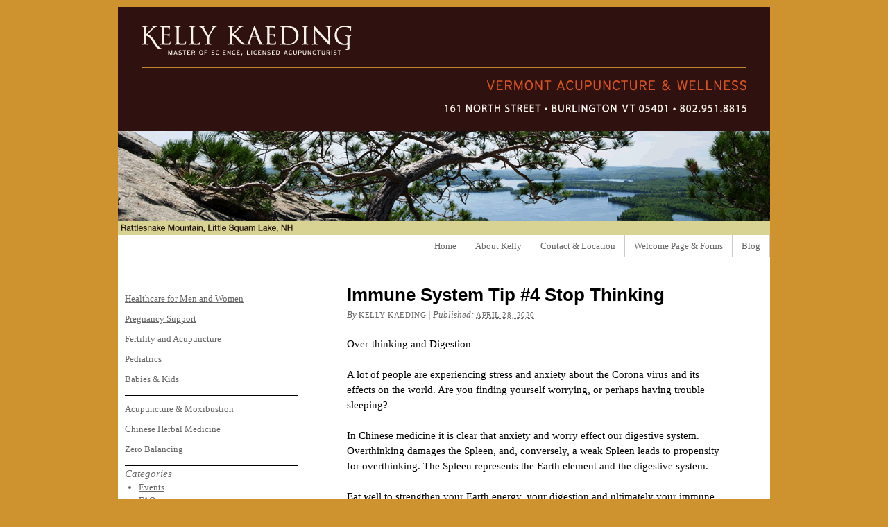

--- FILE ---
content_type: text/html; charset=UTF-8
request_url: https://vermontacupuncture.com/immune-system-tip-4/
body_size: 9125
content:
<!DOCTYPE html PUBLIC "-//W3C//DTD XHTML 1.0 Transitional//EN" "http://www.w3.org/TR/xhtml1/DTD/xhtml1-transitional.dtd">
<html xmlns="http://www.w3.org/1999/xhtml" lang="en-US" xmlns:fb="http://ogp.me/ns/fb#" xmlns:addthis="http://www.addthis.com/help/api-spec" >
<head profile="http://gmpg.org/xfn/11">
<meta http-equiv="Content-Type" content="text/html; charset=UTF-8" />
<title>Immune System Tip #4 Stop Thinking</title>
<meta name="robots" content="index,follow" />
<link rel="pingback" href="https://vermontacupuncture.com/xmlrpc.php" />
<meta name='robots' content='max-image-preview:large' />
<link rel="alternate" type="application/rss+xml" title="Vermont Acupuncture &raquo; Feed" href="https://vermontacupuncture.com/feed/" />
<link rel="alternate" type="application/rss+xml" title="Vermont Acupuncture &raquo; Comments Feed" href="https://vermontacupuncture.com/comments/feed/" />

            <script type="text/javascript">//<![CDATA[
            // Google Analytics for WordPress by Yoast v4.3.3 | http://yoast.com/wordpress/google-analytics/
            var _gaq = _gaq || [];
            _gaq.push(['_setAccount', 'UA-13158065-1']);
				            _gaq.push(['_trackPageview']);
            (function () {
                var ga = document.createElement('script');
                ga.type = 'text/javascript';
                ga.async = true;
                ga.src = ('https:' == document.location.protocol ? 'https://ssl' : 'http://www') + '.google-analytics.com/ga.js';

                var s = document.getElementsByTagName('script')[0];
                s.parentNode.insertBefore(ga, s);
            })();
            //]]></script>
			<script type="text/javascript">
window._wpemojiSettings = {"baseUrl":"https:\/\/s.w.org\/images\/core\/emoji\/14.0.0\/72x72\/","ext":".png","svgUrl":"https:\/\/s.w.org\/images\/core\/emoji\/14.0.0\/svg\/","svgExt":".svg","source":{"concatemoji":"https:\/\/vermontacupuncture.com\/wp-includes\/js\/wp-emoji-release.min.js"}};
/*! This file is auto-generated */
!function(e,a,t){var n,r,o,i=a.createElement("canvas"),p=i.getContext&&i.getContext("2d");function s(e,t){p.clearRect(0,0,i.width,i.height),p.fillText(e,0,0);e=i.toDataURL();return p.clearRect(0,0,i.width,i.height),p.fillText(t,0,0),e===i.toDataURL()}function c(e){var t=a.createElement("script");t.src=e,t.defer=t.type="text/javascript",a.getElementsByTagName("head")[0].appendChild(t)}for(o=Array("flag","emoji"),t.supports={everything:!0,everythingExceptFlag:!0},r=0;r<o.length;r++)t.supports[o[r]]=function(e){if(p&&p.fillText)switch(p.textBaseline="top",p.font="600 32px Arial",e){case"flag":return s("\ud83c\udff3\ufe0f\u200d\u26a7\ufe0f","\ud83c\udff3\ufe0f\u200b\u26a7\ufe0f")?!1:!s("\ud83c\uddfa\ud83c\uddf3","\ud83c\uddfa\u200b\ud83c\uddf3")&&!s("\ud83c\udff4\udb40\udc67\udb40\udc62\udb40\udc65\udb40\udc6e\udb40\udc67\udb40\udc7f","\ud83c\udff4\u200b\udb40\udc67\u200b\udb40\udc62\u200b\udb40\udc65\u200b\udb40\udc6e\u200b\udb40\udc67\u200b\udb40\udc7f");case"emoji":return!s("\ud83e\udef1\ud83c\udffb\u200d\ud83e\udef2\ud83c\udfff","\ud83e\udef1\ud83c\udffb\u200b\ud83e\udef2\ud83c\udfff")}return!1}(o[r]),t.supports.everything=t.supports.everything&&t.supports[o[r]],"flag"!==o[r]&&(t.supports.everythingExceptFlag=t.supports.everythingExceptFlag&&t.supports[o[r]]);t.supports.everythingExceptFlag=t.supports.everythingExceptFlag&&!t.supports.flag,t.DOMReady=!1,t.readyCallback=function(){t.DOMReady=!0},t.supports.everything||(n=function(){t.readyCallback()},a.addEventListener?(a.addEventListener("DOMContentLoaded",n,!1),e.addEventListener("load",n,!1)):(e.attachEvent("onload",n),a.attachEvent("onreadystatechange",function(){"complete"===a.readyState&&t.readyCallback()})),(e=t.source||{}).concatemoji?c(e.concatemoji):e.wpemoji&&e.twemoji&&(c(e.twemoji),c(e.wpemoji)))}(window,document,window._wpemojiSettings);
</script>
<style type="text/css">
img.wp-smiley,
img.emoji {
	display: inline !important;
	border: none !important;
	box-shadow: none !important;
	height: 1em !important;
	width: 1em !important;
	margin: 0 0.07em !important;
	vertical-align: -0.1em !important;
	background: none !important;
	padding: 0 !important;
}
</style>
	<!-- AL2FB CSS -->
<style type="text/css" media="screen">
.al2fb_widget_comments { }
.al2fb_widget_comments li { }
.al2fb_widget_picture { width: 32px; height: 32px; }
.al2fb_widget_name { }
.al2fb_widget_comment { }
.al2fb_widget_date { font-size: smaller; }</style>
<link rel='stylesheet' id='al2fb_style-css' href='https://vermontacupuncture.com/wp-content/plugins/add-link-to-facebook/add-link-to-facebook.css' type='text/css' media='all' />
<link rel='stylesheet' id='output-css' href='https://vermontacupuncture.com/wp-content/plugins/addthis/css/output.css' type='text/css' media='all' />
<link rel='stylesheet' id='wp-block-library-css' href='https://vermontacupuncture.com/wp-includes/css/dist/block-library/style.min.css' type='text/css' media='all' />
<link rel='stylesheet' id='classic-theme-styles-css' href='https://vermontacupuncture.com/wp-includes/css/classic-themes.min.css' type='text/css' media='all' />
<style id='global-styles-inline-css' type='text/css'>
body{--wp--preset--color--black: #000000;--wp--preset--color--cyan-bluish-gray: #abb8c3;--wp--preset--color--white: #ffffff;--wp--preset--color--pale-pink: #f78da7;--wp--preset--color--vivid-red: #cf2e2e;--wp--preset--color--luminous-vivid-orange: #ff6900;--wp--preset--color--luminous-vivid-amber: #fcb900;--wp--preset--color--light-green-cyan: #7bdcb5;--wp--preset--color--vivid-green-cyan: #00d084;--wp--preset--color--pale-cyan-blue: #8ed1fc;--wp--preset--color--vivid-cyan-blue: #0693e3;--wp--preset--color--vivid-purple: #9b51e0;--wp--preset--gradient--vivid-cyan-blue-to-vivid-purple: linear-gradient(135deg,rgba(6,147,227,1) 0%,rgb(155,81,224) 100%);--wp--preset--gradient--light-green-cyan-to-vivid-green-cyan: linear-gradient(135deg,rgb(122,220,180) 0%,rgb(0,208,130) 100%);--wp--preset--gradient--luminous-vivid-amber-to-luminous-vivid-orange: linear-gradient(135deg,rgba(252,185,0,1) 0%,rgba(255,105,0,1) 100%);--wp--preset--gradient--luminous-vivid-orange-to-vivid-red: linear-gradient(135deg,rgba(255,105,0,1) 0%,rgb(207,46,46) 100%);--wp--preset--gradient--very-light-gray-to-cyan-bluish-gray: linear-gradient(135deg,rgb(238,238,238) 0%,rgb(169,184,195) 100%);--wp--preset--gradient--cool-to-warm-spectrum: linear-gradient(135deg,rgb(74,234,220) 0%,rgb(151,120,209) 20%,rgb(207,42,186) 40%,rgb(238,44,130) 60%,rgb(251,105,98) 80%,rgb(254,248,76) 100%);--wp--preset--gradient--blush-light-purple: linear-gradient(135deg,rgb(255,206,236) 0%,rgb(152,150,240) 100%);--wp--preset--gradient--blush-bordeaux: linear-gradient(135deg,rgb(254,205,165) 0%,rgb(254,45,45) 50%,rgb(107,0,62) 100%);--wp--preset--gradient--luminous-dusk: linear-gradient(135deg,rgb(255,203,112) 0%,rgb(199,81,192) 50%,rgb(65,88,208) 100%);--wp--preset--gradient--pale-ocean: linear-gradient(135deg,rgb(255,245,203) 0%,rgb(182,227,212) 50%,rgb(51,167,181) 100%);--wp--preset--gradient--electric-grass: linear-gradient(135deg,rgb(202,248,128) 0%,rgb(113,206,126) 100%);--wp--preset--gradient--midnight: linear-gradient(135deg,rgb(2,3,129) 0%,rgb(40,116,252) 100%);--wp--preset--duotone--dark-grayscale: url('#wp-duotone-dark-grayscale');--wp--preset--duotone--grayscale: url('#wp-duotone-grayscale');--wp--preset--duotone--purple-yellow: url('#wp-duotone-purple-yellow');--wp--preset--duotone--blue-red: url('#wp-duotone-blue-red');--wp--preset--duotone--midnight: url('#wp-duotone-midnight');--wp--preset--duotone--magenta-yellow: url('#wp-duotone-magenta-yellow');--wp--preset--duotone--purple-green: url('#wp-duotone-purple-green');--wp--preset--duotone--blue-orange: url('#wp-duotone-blue-orange');--wp--preset--font-size--small: 13px;--wp--preset--font-size--medium: 20px;--wp--preset--font-size--large: 36px;--wp--preset--font-size--x-large: 42px;--wp--preset--spacing--20: 0.44rem;--wp--preset--spacing--30: 0.67rem;--wp--preset--spacing--40: 1rem;--wp--preset--spacing--50: 1.5rem;--wp--preset--spacing--60: 2.25rem;--wp--preset--spacing--70: 3.38rem;--wp--preset--spacing--80: 5.06rem;--wp--preset--shadow--natural: 6px 6px 9px rgba(0, 0, 0, 0.2);--wp--preset--shadow--deep: 12px 12px 50px rgba(0, 0, 0, 0.4);--wp--preset--shadow--sharp: 6px 6px 0px rgba(0, 0, 0, 0.2);--wp--preset--shadow--outlined: 6px 6px 0px -3px rgba(255, 255, 255, 1), 6px 6px rgba(0, 0, 0, 1);--wp--preset--shadow--crisp: 6px 6px 0px rgba(0, 0, 0, 1);}:where(.is-layout-flex){gap: 0.5em;}body .is-layout-flow > .alignleft{float: left;margin-inline-start: 0;margin-inline-end: 2em;}body .is-layout-flow > .alignright{float: right;margin-inline-start: 2em;margin-inline-end: 0;}body .is-layout-flow > .aligncenter{margin-left: auto !important;margin-right: auto !important;}body .is-layout-constrained > .alignleft{float: left;margin-inline-start: 0;margin-inline-end: 2em;}body .is-layout-constrained > .alignright{float: right;margin-inline-start: 2em;margin-inline-end: 0;}body .is-layout-constrained > .aligncenter{margin-left: auto !important;margin-right: auto !important;}body .is-layout-constrained > :where(:not(.alignleft):not(.alignright):not(.alignfull)){max-width: var(--wp--style--global--content-size);margin-left: auto !important;margin-right: auto !important;}body .is-layout-constrained > .alignwide{max-width: var(--wp--style--global--wide-size);}body .is-layout-flex{display: flex;}body .is-layout-flex{flex-wrap: wrap;align-items: center;}body .is-layout-flex > *{margin: 0;}:where(.wp-block-columns.is-layout-flex){gap: 2em;}.has-black-color{color: var(--wp--preset--color--black) !important;}.has-cyan-bluish-gray-color{color: var(--wp--preset--color--cyan-bluish-gray) !important;}.has-white-color{color: var(--wp--preset--color--white) !important;}.has-pale-pink-color{color: var(--wp--preset--color--pale-pink) !important;}.has-vivid-red-color{color: var(--wp--preset--color--vivid-red) !important;}.has-luminous-vivid-orange-color{color: var(--wp--preset--color--luminous-vivid-orange) !important;}.has-luminous-vivid-amber-color{color: var(--wp--preset--color--luminous-vivid-amber) !important;}.has-light-green-cyan-color{color: var(--wp--preset--color--light-green-cyan) !important;}.has-vivid-green-cyan-color{color: var(--wp--preset--color--vivid-green-cyan) !important;}.has-pale-cyan-blue-color{color: var(--wp--preset--color--pale-cyan-blue) !important;}.has-vivid-cyan-blue-color{color: var(--wp--preset--color--vivid-cyan-blue) !important;}.has-vivid-purple-color{color: var(--wp--preset--color--vivid-purple) !important;}.has-black-background-color{background-color: var(--wp--preset--color--black) !important;}.has-cyan-bluish-gray-background-color{background-color: var(--wp--preset--color--cyan-bluish-gray) !important;}.has-white-background-color{background-color: var(--wp--preset--color--white) !important;}.has-pale-pink-background-color{background-color: var(--wp--preset--color--pale-pink) !important;}.has-vivid-red-background-color{background-color: var(--wp--preset--color--vivid-red) !important;}.has-luminous-vivid-orange-background-color{background-color: var(--wp--preset--color--luminous-vivid-orange) !important;}.has-luminous-vivid-amber-background-color{background-color: var(--wp--preset--color--luminous-vivid-amber) !important;}.has-light-green-cyan-background-color{background-color: var(--wp--preset--color--light-green-cyan) !important;}.has-vivid-green-cyan-background-color{background-color: var(--wp--preset--color--vivid-green-cyan) !important;}.has-pale-cyan-blue-background-color{background-color: var(--wp--preset--color--pale-cyan-blue) !important;}.has-vivid-cyan-blue-background-color{background-color: var(--wp--preset--color--vivid-cyan-blue) !important;}.has-vivid-purple-background-color{background-color: var(--wp--preset--color--vivid-purple) !important;}.has-black-border-color{border-color: var(--wp--preset--color--black) !important;}.has-cyan-bluish-gray-border-color{border-color: var(--wp--preset--color--cyan-bluish-gray) !important;}.has-white-border-color{border-color: var(--wp--preset--color--white) !important;}.has-pale-pink-border-color{border-color: var(--wp--preset--color--pale-pink) !important;}.has-vivid-red-border-color{border-color: var(--wp--preset--color--vivid-red) !important;}.has-luminous-vivid-orange-border-color{border-color: var(--wp--preset--color--luminous-vivid-orange) !important;}.has-luminous-vivid-amber-border-color{border-color: var(--wp--preset--color--luminous-vivid-amber) !important;}.has-light-green-cyan-border-color{border-color: var(--wp--preset--color--light-green-cyan) !important;}.has-vivid-green-cyan-border-color{border-color: var(--wp--preset--color--vivid-green-cyan) !important;}.has-pale-cyan-blue-border-color{border-color: var(--wp--preset--color--pale-cyan-blue) !important;}.has-vivid-cyan-blue-border-color{border-color: var(--wp--preset--color--vivid-cyan-blue) !important;}.has-vivid-purple-border-color{border-color: var(--wp--preset--color--vivid-purple) !important;}.has-vivid-cyan-blue-to-vivid-purple-gradient-background{background: var(--wp--preset--gradient--vivid-cyan-blue-to-vivid-purple) !important;}.has-light-green-cyan-to-vivid-green-cyan-gradient-background{background: var(--wp--preset--gradient--light-green-cyan-to-vivid-green-cyan) !important;}.has-luminous-vivid-amber-to-luminous-vivid-orange-gradient-background{background: var(--wp--preset--gradient--luminous-vivid-amber-to-luminous-vivid-orange) !important;}.has-luminous-vivid-orange-to-vivid-red-gradient-background{background: var(--wp--preset--gradient--luminous-vivid-orange-to-vivid-red) !important;}.has-very-light-gray-to-cyan-bluish-gray-gradient-background{background: var(--wp--preset--gradient--very-light-gray-to-cyan-bluish-gray) !important;}.has-cool-to-warm-spectrum-gradient-background{background: var(--wp--preset--gradient--cool-to-warm-spectrum) !important;}.has-blush-light-purple-gradient-background{background: var(--wp--preset--gradient--blush-light-purple) !important;}.has-blush-bordeaux-gradient-background{background: var(--wp--preset--gradient--blush-bordeaux) !important;}.has-luminous-dusk-gradient-background{background: var(--wp--preset--gradient--luminous-dusk) !important;}.has-pale-ocean-gradient-background{background: var(--wp--preset--gradient--pale-ocean) !important;}.has-electric-grass-gradient-background{background: var(--wp--preset--gradient--electric-grass) !important;}.has-midnight-gradient-background{background: var(--wp--preset--gradient--midnight) !important;}.has-small-font-size{font-size: var(--wp--preset--font-size--small) !important;}.has-medium-font-size{font-size: var(--wp--preset--font-size--medium) !important;}.has-large-font-size{font-size: var(--wp--preset--font-size--large) !important;}.has-x-large-font-size{font-size: var(--wp--preset--font-size--x-large) !important;}
.wp-block-navigation a:where(:not(.wp-element-button)){color: inherit;}
:where(.wp-block-columns.is-layout-flex){gap: 2em;}
.wp-block-pullquote{font-size: 1.5em;line-height: 1.6;}
</style>
<link rel='stylesheet' id='thematic_style-css' href='https://vermontacupuncture.com/wp-content/themes/vermontacupuncture/style.css' type='text/css' media='all' />
<script type='text/javascript' src='https://vermontacupuncture.com/wp-includes/js/jquery/jquery.min.js' id='jquery-core-js'></script>
<script type='text/javascript' src='https://vermontacupuncture.com/wp-includes/js/jquery/jquery-migrate.min.js' id='jquery-migrate-js'></script>
<link rel="https://api.w.org/" href="https://vermontacupuncture.com/wp-json/" /><link rel="alternate" type="application/json" href="https://vermontacupuncture.com/wp-json/wp/v2/posts/2376" /><link rel="canonical" href="https://vermontacupuncture.com/immune-system-tip-4/" />
<link rel='shortlink' href='https://vermontacupuncture.com/?p=2376' />
<link rel="alternate" type="application/json+oembed" href="https://vermontacupuncture.com/wp-json/oembed/1.0/embed?url=https%3A%2F%2Fvermontacupuncture.com%2Fimmune-system-tip-4%2F" />
<link rel="alternate" type="text/xml+oembed" href="https://vermontacupuncture.com/wp-json/oembed/1.0/embed?url=https%3A%2F%2Fvermontacupuncture.com%2Fimmune-system-tip-4%2F&#038;format=xml" />
<script>
	function expand(param) {
		param.style.display = (param.style.display == "none") ? "block" : "none";
	}
	function read_toggle(id, more, less) {
		el = document.getElementById("readlink" + id);
		el.innerHTML = (el.innerHTML == more) ? less : more;
		expand(document.getElementById("read" + id));
	}
	</script><style type="text/css">

*[id^='readlink'] {
 font-weight: normal;
 color: #000000;
 background: ;
 padding: 0px;
 border-bottom: 1px solid #000000;
 -webkit-box-shadow: none !important;
 box-shadow: none !important;
 -webkit-transition: none !important;
}

*[id^='readlink']:hover {
 font-weight: normal;
 color: #8224e3;
 padding: 0px;
 border-bottom: 1px solid #000000;
}

*[id^='readlink']:focus {
 outline: none;
 color: #000000;
}

</style>
</head>

<body class="post-template-default single single-post postid-2376 single-format-standard mac chrome ch131">

	<div id="wrapper" class="hfeed">

		<div id="header">

        		<div id="branding">
    
    	<div id="blog-title"><span><a href="https://vermontacupuncture.com/" title="Vermont Acupuncture" rel="home">Vermont Acupuncture</a></span></div>
    
    	<div id="blog-description">acupuncture, classical herbal medicine &amp; zero balancing</div>

		</div><!--  #branding -->
    
    <div id="access">
    
    	<div class="skip-link"><a href="#content" title="Skip navigation to the content">Skip to content</a></div><!-- .skip-link -->
    	
    	<div class="menu"><ul id="menu-top-nav" class="sf-menu"><li id="menu-item-228" class="menu-item menu-item-type-post_type menu-item-object-page menu-item-home menu-item-228"><a href="https://vermontacupuncture.com/">Home</a></li>
<li id="menu-item-131" class="menu-item menu-item-type-post_type menu-item-object-page menu-item-131"><a title="Kelly Kaeding Davidson" href="https://vermontacupuncture.com/biography-kelly-kaeding/">About Kelly</a></li>
<li id="menu-item-130" class="menu-item menu-item-type-post_type menu-item-object-page menu-item-130"><a title="Contact Vermont Acupuncture" href="https://vermontacupuncture.com/contact-vermont-acupuncture/">Contact &#038; Location</a></li>
<li id="menu-item-129" class="menu-item menu-item-type-post_type menu-item-object-page menu-item-129"><a href="https://vermontacupuncture.com/intake-forms/">Welcome Page &#038; Forms</a></li>
<li id="menu-item-167" class="menu-item menu-item-type-post_type menu-item-object-page current_page_parent menu-item-167"><a href="https://vermontacupuncture.com/blog/">Blog</a></li>
</ul></div>    	
    </div><!-- #access -->
           		
    	</div><!-- #header-->		        
    	    	
	<div id="main">

		<div id="container">
			
			<div id="content">

				<div id="nav-above" class="navigation">
				
					<div class="nav-previous"><a href="https://vermontacupuncture.com/immune-system-tip-3-focus-inward/" rel="prev"><span class="meta-nav">&laquo;</span> Immune System Tip #3 Focus Inward</a></div>
					
					<div class="nav-next"><a href="https://vermontacupuncture.com/spicy-quick-pickled-cucumbers/" rel="next">Spicy Quick Pickled Cucumbers <span class="meta-nav">&raquo;</span></a></div>
					
				</div>
					
				<div id="post-2376" class="post-2376 post type-post status-publish format-standard hentry category-healthful-eating category-healthful-living category-newsletter category-nutritional-information" > 

				

					<h1 class="entry-title">Immune System Tip #4 Stop Thinking</h1>

					<div class="entry-meta">

	<span class="meta-prep meta-prep-author">By </span><span class="author vcard"><a class="url fn n" href="https://vermontacupuncture.com/author/kellykd/" title="View all posts by Kelly Kaeding">Kelly Kaeding</a></span>

	<span class="meta-sep meta-sep-entry-date"> | </span>

	<span class="meta-prep meta-prep-entry-date">Published: </span><span class="entry-date"><abbr class="published" title="2020-04-28T11:33:56-0400">April 28, 2020</abbr></span>

	

</div><!-- .entry-meta -->
     				
					<div class="entry-content">
					
						<p>Over-thinking and Digestion</p>
<p>A lot of people are experiencing stress and anxiety about the Corona virus and its effects on the world. Are you finding yourself worrying, or perhaps having trouble sleeping?</p>
<p>In Chinese medicine it is clear that anxiety and worry effect our digestive system. Overthinking damages the Spleen, and, conversely, a weak Spleen leads to propensity for overthinking. The Spleen represents the Earth element and the digestive system.</p>
<p>Eat well to strengthen your Earth energy, your digestion and ultimately your immune system. Foods that benefit the Spleen include hearty stews, roasted root vegetables, and meat. The Spleen likes warming spices such as cinnamon, nutmeg, ginger and fennel. Minimize intake of grains, carbohydrates and sugars.</p>
<p>Reigning in your thoughts can also help your digestion and your immune system. Preoccupation with what-ifs, obsessing over COVID stats, excess worry, rumination, and excess thinking, even studying or working, are not ideal for our health. Guide your own thoughts as best as you can.</p>
<p>One of my teacher’s teachers put it well, “In life you think or don’t think. If you choose to think, make a decision/take action. If you can’t make decision, don’t think about it. Sometimes it is better to not think.”</p>
<p>Put down the phone. Put down the media. Keep media in its place, which means not letting it take over your thinking!</p>
<div class="addthis_toolbox addthis_default_style addthis_32x32_style" addthis:url='https://vermontacupuncture.com/immune-system-tip-4/' addthis:title='Immune System Tip #4 Stop Thinking ' ><a class="addthis_button_facebook"></a><a class="addthis_button_twitter"></a><a class="addthis_button_email"></a><a class="addthis_button_pinterest_share"></a><a class="addthis_button_compact"></a><a class="addthis_counter addthis_bubble_style"></a></div>
												
					</div><!-- .entry-content -->
					
					<div class="entry-utility">

						<span class="cat-links">This entry was posted in <a href="https://vermontacupuncture.com/category/healthful-eating/" rel="category tag">Healthful Eating</a>, <a href="https://vermontacupuncture.com/category/healthful-living/" rel="category tag">Healthful Living</a>, <a href="https://vermontacupuncture.com/category/newsletter/" rel="category tag">Newsletter</a>, <a href="https://vermontacupuncture.com/category/nutritional-information/" rel="category tag">Nutritional information</a></span>. Bookmark the <a title="Permalink to Immune System Tip #4 Stop Thinking" href="https://vermontacupuncture.com/immune-system-tip-4/">permalink</a>. Both comments and trackbacks are currently closed.

					</div><!-- .entry-utility -->
					
				</div><!-- #post -->
		
			<div id="nav-below" class="navigation">
				<div class="nav-previous"><a href="https://vermontacupuncture.com/immune-system-tip-3-focus-inward/" rel="prev"><span class="meta-nav">&laquo;</span> Immune System Tip #3 Focus Inward</a></div>
				<div class="nav-next"><a href="https://vermontacupuncture.com/spicy-quick-pickled-cucumbers/" rel="next">Spicy Quick Pickled Cucumbers <span class="meta-nav">&raquo;</span></a></div>
			</div>

								
				<div id="comments">
	
					
											
				
				</div><!-- #comments -->
				
						
			</div><!-- #content -->
			
			 
		</div><!-- #container -->
		

		<div id="primary" class="aside main-aside">

			<ul class="xoxo">

				<li id="nav_menu-2" class="widgetcontainer widget_nav_menu"><div class="menu-areas-of-practice-container"><ul id="menu-areas-of-practice" class="menu"><li id="menu-item-172" class="menu-item menu-item-type-post_type menu-item-object-page menu-item-172"><a href="https://vermontacupuncture.com/womens-health/">Healthcare for Men and Women</a></li>
<li id="menu-item-152" class="menu-item menu-item-type-post_type menu-item-object-page menu-item-152"><a href="https://vermontacupuncture.com/pregnancy-support/">Pregnancy Support</a></li>
<li id="menu-item-151" class="menu-item menu-item-type-post_type menu-item-object-page menu-item-151"><a href="https://vermontacupuncture.com/fertility-enhancement-for-men-and-women/">Fertility and Acupuncture</a></li>
<li id="menu-item-155" class="menu-item menu-item-type-post_type menu-item-object-page menu-item-155"><a href="https://vermontacupuncture.com/pediatrics/">Pediatrics</a></li>
<li id="menu-item-764" class="menu-item menu-item-type-post_type menu-item-object-page menu-item-764"><a href="https://vermontacupuncture.com/babies/">Babies &#038; Kids</a></li>
</ul></div></li><li id="nav_menu-6" class="widgetcontainer widget_nav_menu"><div class="menu-treatment-modalities-container"><ul id="menu-treatment-modalities" class="menu"><li id="menu-item-160" class="menu-item menu-item-type-post_type menu-item-object-page menu-item-160"><a href="https://vermontacupuncture.com/acupuncture/">Acupuncture &#038; Moxibustion</a></li>
<li id="menu-item-159" class="menu-item menu-item-type-post_type menu-item-object-page menu-item-159"><a href="https://vermontacupuncture.com/thai-bodywork/">Chinese Herbal Medicine</a></li>
<li id="menu-item-157" class="menu-item menu-item-type-post_type menu-item-object-page menu-item-157"><a href="https://vermontacupuncture.com/zero-balancing/">Zero Balancing</a></li>
</ul></div></li><li id="categories-3" class="widgetcontainer widget_categories"><h3 class="widgettitle">Categories</h3>

			<ul>
					<li class="cat-item cat-item-42"><a href="https://vermontacupuncture.com/category/events/">Events</a>
</li>
	<li class="cat-item cat-item-36"><a href="https://vermontacupuncture.com/category/faq/">FAQ</a>
</li>
	<li class="cat-item cat-item-39"><a href="https://vermontacupuncture.com/category/fertility-enhancement/">Fertility Enhancement</a>
</li>
	<li class="cat-item cat-item-11"><a href="https://vermontacupuncture.com/category/healthful-eating/">Healthful Eating</a>
</li>
	<li class="cat-item cat-item-12"><a href="https://vermontacupuncture.com/category/healthful-living/">Healthful Living</a>
</li>
	<li class="cat-item cat-item-103"><a href="https://vermontacupuncture.com/category/immune-system/">Immune System</a>
</li>
	<li class="cat-item cat-item-113"><a href="https://vermontacupuncture.com/category/microbiome/">Microbiome</a>
</li>
	<li class="cat-item cat-item-4"><a href="https://vermontacupuncture.com/category/newsletter/">Newsletter</a>
</li>
	<li class="cat-item cat-item-79"><a href="https://vermontacupuncture.com/category/nutritional-information/">Nutritional information</a>
</li>
	<li class="cat-item cat-item-104"><a href="https://vermontacupuncture.com/category/online-store/">Online Store</a>
</li>
	<li class="cat-item cat-item-40"><a href="https://vermontacupuncture.com/category/pediatrics-2/">Pediatrics</a>
</li>
	<li class="cat-item cat-item-31"><a href="https://vermontacupuncture.com/category/practitioners/">Practitioners</a>
</li>
	<li class="cat-item cat-item-37"><a href="https://vermontacupuncture.com/category/pregnancy-support/">Pregnancy Support</a>
</li>
	<li class="cat-item cat-item-3"><a href="https://vermontacupuncture.com/category/recipes/">Recipes</a>
<ul class='children'>
	<li class="cat-item cat-item-30"><a href="https://vermontacupuncture.com/category/recipes/appetizers/">Appetizers</a>
</li>
	<li class="cat-item cat-item-35"><a href="https://vermontacupuncture.com/category/recipes/breakfast/">Breakfast</a>
</li>
	<li class="cat-item cat-item-26"><a href="https://vermontacupuncture.com/category/recipes/desserts/">Desserts</a>
</li>
	<li class="cat-item cat-item-25"><a href="https://vermontacupuncture.com/category/recipes/maincourses/">Main courses</a>
</li>
	<li class="cat-item cat-item-33"><a href="https://vermontacupuncture.com/category/recipes/side-dishes/">Side dishes</a>
</li>
	<li class="cat-item cat-item-29"><a href="https://vermontacupuncture.com/category/recipes/snacks/">Snacks</a>
</li>
</ul>
</li>
	<li class="cat-item cat-item-107"><a href="https://vermontacupuncture.com/category/supplements/">supplements</a>
</li>
	<li class="cat-item cat-item-84"><a href="https://vermontacupuncture.com/category/traditional-east-asian-medicine/">Traditional East Asian Medicine</a>
<ul class='children'>
	<li class="cat-item cat-item-87"><a href="https://vermontacupuncture.com/category/traditional-east-asian-medicine/acupuncture/">Acupuncture</a>
</li>
	<li class="cat-item cat-item-83"><a href="https://vermontacupuncture.com/category/traditional-east-asian-medicine/chinese-herbal-medicine/">Chinese Herbal Medicine</a>
</li>
	<li class="cat-item cat-item-86"><a href="https://vermontacupuncture.com/category/traditional-east-asian-medicine/moxibustion-traditional-east-asian-medicine/">Moxibustion</a>
</li>
</ul>
</li>
	<li class="cat-item cat-item-1"><a href="https://vermontacupuncture.com/category/uncategorized/">Uncategorized</a>
</li>
	<li class="cat-item cat-item-106"><a href="https://vermontacupuncture.com/category/western-botanical-medicine/">western botanical medicine</a>
</li>
	<li class="cat-item cat-item-38"><a href="https://vermontacupuncture.com/category/workshops-and-clinics/">Workshops and Clinics</a>
</li>
	<li class="cat-item cat-item-95"><a href="https://vermontacupuncture.com/category/zero-balancing/">Zero Balancing</a>
</li>
			</ul>

			</li><li id="tag_cloud-2" class="widgetcontainer widget_tag_cloud"><h3 class="widgettitle">Tags</h3>
<div class="tagcloud"><a href="https://vermontacupuncture.com/tag/aromatic-spray/" class="tag-cloud-link tag-link-105 tag-link-position-1" style="font-size: 10.082644628099pt;" aria-label="Aromatic Spray (2 items)">Aromatic Spray</a>
<a href="https://vermontacupuncture.com/tag/asian/" class="tag-cloud-link tag-link-13 tag-link-position-2" style="font-size: 21.074380165289pt;" aria-label="Asian (26 items)">Asian</a>
<a href="https://vermontacupuncture.com/tag/beans/" class="tag-cloud-link tag-link-18 tag-link-position-3" style="font-size: 10.082644628099pt;" aria-label="beans (2 items)">beans</a>
<a href="https://vermontacupuncture.com/tag/books/" class="tag-cloud-link tag-link-100 tag-link-position-4" style="font-size: 8pt;" aria-label="books (1 item)">books</a>
<a href="https://vermontacupuncture.com/tag/breath/" class="tag-cloud-link tag-link-97 tag-link-position-5" style="font-size: 8pt;" aria-label="breath (1 item)">breath</a>
<a href="https://vermontacupuncture.com/tag/broth/" class="tag-cloud-link tag-link-65 tag-link-position-6" style="font-size: 10.082644628099pt;" aria-label="broth (2 items)">broth</a>
<a href="https://vermontacupuncture.com/tag/chicken/" class="tag-cloud-link tag-link-62 tag-link-position-7" style="font-size: 10.082644628099pt;" aria-label="chicken (2 items)">chicken</a>
<a href="https://vermontacupuncture.com/tag/classical-chinese-herbal-medicine/" class="tag-cloud-link tag-link-99 tag-link-position-8" style="font-size: 8pt;" aria-label="classical Chinese herbal medicine (1 item)">classical Chinese herbal medicine</a>
<a href="https://vermontacupuncture.com/tag/clay/" class="tag-cloud-link tag-link-109 tag-link-position-9" style="font-size: 8pt;" aria-label="clay (1 item)">clay</a>
<a href="https://vermontacupuncture.com/tag/cleanse/" class="tag-cloud-link tag-link-88 tag-link-position-10" style="font-size: 8pt;" aria-label="cleanse (1 item)">cleanse</a>
<a href="https://vermontacupuncture.com/tag/cleansing/" class="tag-cloud-link tag-link-10 tag-link-position-11" style="font-size: 22pt;" aria-label="Cleansing (31 items)">Cleansing</a>
<a href="https://vermontacupuncture.com/tag/dessert/" class="tag-cloud-link tag-link-22 tag-link-position-12" style="font-size: 13.553719008264pt;" aria-label="dessert (5 items)">dessert</a>
<a href="https://vermontacupuncture.com/tag/faq/" class="tag-cloud-link tag-link-94 tag-link-position-13" style="font-size: 8pt;" aria-label="FAQ (1 item)">FAQ</a>
<a href="https://vermontacupuncture.com/tag/gluten-free/" class="tag-cloud-link tag-link-32 tag-link-position-14" style="font-size: 19.338842975207pt;" aria-label="Gluten-free (18 items)">Gluten-free</a>
<a href="https://vermontacupuncture.com/tag/greens/" class="tag-cloud-link tag-link-54 tag-link-position-15" style="font-size: 11.471074380165pt;" aria-label="greens (3 items)">greens</a>
<a href="https://vermontacupuncture.com/tag/grill/" class="tag-cloud-link tag-link-17 tag-link-position-16" style="font-size: 12.628099173554pt;" aria-label="GRILL (4 items)">GRILL</a>
<a href="https://vermontacupuncture.com/tag/herbs/" class="tag-cloud-link tag-link-93 tag-link-position-17" style="font-size: 13.553719008264pt;" aria-label="herbs (5 items)">herbs</a>
<a href="https://vermontacupuncture.com/tag/immunity/" class="tag-cloud-link tag-link-90 tag-link-position-18" style="font-size: 17.02479338843pt;" aria-label="immunity (11 items)">immunity</a>
<a href="https://vermontacupuncture.com/tag/kellys-new-office/" class="tag-cloud-link tag-link-28 tag-link-position-19" style="font-size: 14.942148760331pt;" aria-label="Kelly&#039;s new office (7 items)">Kelly&#039;s new office</a>
<a href="https://vermontacupuncture.com/tag/kellys-office/" class="tag-cloud-link tag-link-78 tag-link-position-20" style="font-size: 8pt;" aria-label="Kelly&#039;s office (1 item)">Kelly&#039;s office</a>
<a href="https://vermontacupuncture.com/tag/kid-friendly/" class="tag-cloud-link tag-link-27 tag-link-position-21" style="font-size: 20.842975206612pt;" aria-label="kid-friendly (25 items)">kid-friendly</a>
<a href="https://vermontacupuncture.com/tag/local/" class="tag-cloud-link tag-link-16 tag-link-position-22" style="font-size: 18.760330578512pt;" aria-label="local (16 items)">local</a>
<a href="https://vermontacupuncture.com/tag/mains/" class="tag-cloud-link tag-link-111 tag-link-position-23" style="font-size: 8pt;" aria-label="Mains (1 item)">Mains</a>
<a href="https://vermontacupuncture.com/tag/moxa/" class="tag-cloud-link tag-link-96 tag-link-position-24" style="font-size: 8pt;" aria-label="moxa (1 item)">moxa</a>
<a href="https://vermontacupuncture.com/tag/nutritional-information-2/" class="tag-cloud-link tag-link-80 tag-link-position-25" style="font-size: 14.363636363636pt;" aria-label="nutritional information (6 items)">nutritional information</a>
<a href="https://vermontacupuncture.com/tag/pain-relief/" class="tag-cloud-link tag-link-102 tag-link-position-26" style="font-size: 8pt;" aria-label="pain relief (1 item)">pain relief</a>
<a href="https://vermontacupuncture.com/tag/pasta/" class="tag-cloud-link tag-link-20 tag-link-position-27" style="font-size: 8pt;" aria-label="pasta (1 item)">pasta</a>
<a href="https://vermontacupuncture.com/tag/pediatrics/" class="tag-cloud-link tag-link-24 tag-link-position-28" style="font-size: 13.553719008264pt;" aria-label="pediatrics (5 items)">pediatrics</a>
<a href="https://vermontacupuncture.com/tag/probiotics/" class="tag-cloud-link tag-link-89 tag-link-position-29" style="font-size: 12.628099173554pt;" aria-label="Probiotics (4 items)">Probiotics</a>
<a href="https://vermontacupuncture.com/tag/salads/" class="tag-cloud-link tag-link-15 tag-link-position-30" style="font-size: 16.099173553719pt;" aria-label="Salads (9 items)">Salads</a>
<a href="https://vermontacupuncture.com/tag/seafood/" class="tag-cloud-link tag-link-77 tag-link-position-31" style="font-size: 8pt;" aria-label="seafood (1 item)">seafood</a>
<a href="https://vermontacupuncture.com/tag/slow-cooker/" class="tag-cloud-link tag-link-14 tag-link-position-32" style="font-size: 11.471074380165pt;" aria-label="Slow Cooker (3 items)">Slow Cooker</a>
<a href="https://vermontacupuncture.com/tag/smoothies/" class="tag-cloud-link tag-link-21 tag-link-position-33" style="font-size: 15.520661157025pt;" aria-label="Smoothies (8 items)">Smoothies</a>
<a href="https://vermontacupuncture.com/tag/soup/" class="tag-cloud-link tag-link-19 tag-link-position-34" style="font-size: 16.099173553719pt;" aria-label="soup (9 items)">soup</a>
<a href="https://vermontacupuncture.com/tag/stock/" class="tag-cloud-link tag-link-76 tag-link-position-35" style="font-size: 10.082644628099pt;" aria-label="stock (2 items)">stock</a>
<a href="https://vermontacupuncture.com/tag/super-foods/" class="tag-cloud-link tag-link-110 tag-link-position-36" style="font-size: 8pt;" aria-label="super foods (1 item)">super foods</a>
<a href="https://vermontacupuncture.com/tag/supplements/" class="tag-cloud-link tag-link-92 tag-link-position-37" style="font-size: 10.082644628099pt;" aria-label="supplements (2 items)">supplements</a>
<a href="https://vermontacupuncture.com/tag/sweet-potatoes/" class="tag-cloud-link tag-link-57 tag-link-position-38" style="font-size: 10.082644628099pt;" aria-label="sweet potatoes (2 items)">sweet potatoes</a>
<a href="https://vermontacupuncture.com/tag/tea/" class="tag-cloud-link tag-link-108 tag-link-position-39" style="font-size: 11.471074380165pt;" aria-label="tea (3 items)">tea</a>
<a href="https://vermontacupuncture.com/tag/tips/" class="tag-cloud-link tag-link-41 tag-link-position-40" style="font-size: 8pt;" aria-label="Tips (1 item)">Tips</a>
<a href="https://vermontacupuncture.com/tag/topical/" class="tag-cloud-link tag-link-101 tag-link-position-41" style="font-size: 10.082644628099pt;" aria-label="topical (2 items)">topical</a>
<a href="https://vermontacupuncture.com/tag/vegetables/" class="tag-cloud-link tag-link-45 tag-link-position-42" style="font-size: 8pt;" aria-label="vegetables (1 item)">vegetables</a>
<a href="https://vermontacupuncture.com/tag/water/" class="tag-cloud-link tag-link-91 tag-link-position-43" style="font-size: 8pt;" aria-label="water (1 item)">water</a>
<a href="https://vermontacupuncture.com/tag/year-of-the-dragon/" class="tag-cloud-link tag-link-98 tag-link-position-44" style="font-size: 10.082644628099pt;" aria-label="Year of the Dragon (2 items)">Year of the Dragon</a>
<a href="https://vermontacupuncture.com/tag/zb/" class="tag-cloud-link tag-link-81 tag-link-position-45" style="font-size: 13.553719008264pt;" aria-label="ZB (5 items)">ZB</a></div>
</li><li id="search-3" class="widgetcontainer widget_search"><h3 class="widgettitle"><label for="s">Search</label></h3>

						<form id="searchform" method="get" action="https://vermontacupuncture.com/">

							<div>
								<input id="s" name="s" type="text" value="To search, type and hit enter" onfocus="if (this.value == 'To search, type and hit enter') {this.value = '';}" onblur="if (this.value == '') {this.value = 'To search, type and hit enter';}" size="32" tabindex="1" />

								<input id="searchsubmit" name="searchsubmit" type="submit" value="Search" tabindex="2" />
							</div>

						</form>

					</li>
				</ul>

		</div><!-- #primary .aside -->

				
		</div><!-- #main -->
    	
    	<div id="footer">	
        	
        	    
	<div id="siteinfo">        

   			Kelly Kaeding MS LAc | Vermont Center for Acupuncture &amp; Wellness <br />
161 North Street Burlington Vermont 05401 | <a href="mailto:kelly@VTacupuncture.com" title="Kelly Kaeding">kelly@VTacupuncture.com</a> | 802.951.8815<br />
Copyright 2010 Kelly Kaeding MS LAc | Website by <a href="http://thoughtfaucet.com" title="Thoughtfaucet">Thoughtfaucet</a>

	</div><!-- #siteinfo -->
	
   	        	
		</div><!-- #footer -->
    	
	</div><!-- #wrapper .hfeed -->
<script type="text/javascript">

var addthis_config = {"data_track_clickback":true,"data_track_addressbar":false,"data_track_textcopy":false,"ui_atversion":"300"};
var addthis_product = 'wpp-3.5.9';
</script><script type="text/javascript" src="//s7.addthis.com/js/300/addthis_widget.js#pubid=1a3513aa3270166e378a54818628fb11"></script><script type='text/javascript' src='https://vermontacupuncture.com/wp-includes/js/hoverIntent.js' id='hoverIntent-js'></script>
<script type='text/javascript' src='https://vermontacupuncture.com/wp-content/themes/thematic/library/scripts/superfish.js' id='superfish-js'></script>
<script type='text/javascript' src='https://vermontacupuncture.com/wp-content/themes/thematic/library/scripts/supersubs.js' id='supersubs-js'></script>
<script type='text/javascript' src='https://vermontacupuncture.com/wp-content/themes/thematic/library/scripts/thematic-dropdowns.js' id='thematic-dropdowns-js'></script>
<!--wp_footer-->
</body>
</html>

--- FILE ---
content_type: text/css
request_url: https://vermontacupuncture.com/wp-content/themes/vermontacupuncture/style.css
body_size: 4316
content:
/*   
Theme Name: Vermont Acupuncture
Theme URI: 
Description: Vermont Acupuncture Overrides to Thematic
Author: Gahlord
Author URI: gahlorddewald.com
Template: thematic
Version: .02
.
General comments/License Statement if any.
.
*/

@import url(https://vermontacupuncture.com/wp-content/themes/thematic/style.css);

.aside a:hover, .sf-menu a:hover, a:hover{
	color: #ce932f;
}

.current-menu-item a:hover{
	border-bottom: none;
}

#menu-top-nav a {
			border-top: none;
}

.aside .current_page_item a, .sf-menu .current_page_item a{
	color: black;
}

body{
	background-color: #ce932f;
/*
	background-color: #ffd478;
*/
}

#blog-title{
background: url("https://vermontacupuncture.com/wp-content/uploads/2012/05/Kelly-Kaeding-BANNER.gif") no-repeat 0px 0px;
text-indent: -9000px;
height: 250px;
}

#blog-description{
	display: none;
}

#main{
	background-color: white;
	width: 940px;
	padding-top: 40px;
}

#access{
	width: 940px;
	margin: 0 auto;
	background-color: white;
	height: 33px;
}

#footer{
	width: 940px;
	margin: 0 auto;
	background-color: white;

}

#siteinfo{
	margin-left: 10px;
		padding-bottom: 10px;
}

#blog-title a:hover{
	/*color: #ce932f;*/
	color: white;
}

#blog-description{
	color: white;
	font-weight: bold;
}

body.page-id-3 .current-menu-item a {
	border-left: none;
}

body.page-id-3 .current-menu-item a:hover {
	border-left: 1px solid #ccc;
		border-left: none;
}

body #branding{
	height: 329px;
}

body.page-id-3 #branding, body.search #branding {
	background: url("https://vermontacupuncture.com/wp-content/themes/vermontacupuncture/images/jerusalem-trail.png") no-repeat 0px 189px;
}

body.blog #branding, body.single #branding, body.archive #branding {
	background: url("https://vermontacupuncture.com/wp-content/themes/vermontacupuncture/images/squam-pano.png") no-repeat 0px 189px;
}

body.page-id-136 #branding {
	background: url("https://vermontacupuncture.com/wp-content/themes/vermontacupuncture/images/vietnamese-mountains-web.png") no-repeat 0px 189px;
}

body.page-id-141 #branding {
	background: url("https://vermontacupuncture.com/wp-content/themes/vermontacupuncture/images/pregnancy.png") no-repeat 0px 189px;
}

body.page-id-143 #branding {
	background: url("https://vermontacupuncture.com/wp-content/themes/vermontacupuncture/images/lotus2.png") no-repeat 0px 189px;
}

body.page-id-134 #branding {
	background: url("https://vermontacupuncture.com/wp-content/themes/vermontacupuncture/images/sang.png") no-repeat 0px 189px;
}

body.page-id-14 #branding {
	background: url("https://vermontacupuncture.com/wp-content/themes/vermontacupuncture/images/cholon.png") no-repeat 0px 189px;
}

body.page-id-16 #branding {
	background: url("https://vermontacupuncture.com/wp-content/themes/vermontacupuncture/images/thailand2.png") no-repeat 0px 189px;
}

body.page-id-147 #branding {
	background: url("https://vermontacupuncture.com/wp-content/themes/vermontacupuncture/images/bali.png") no-repeat 0px 189px;
}

body.page-id-11 #branding {
	background: url("https://vermontacupuncture.com/wp-content/themes/vermontacupuncture/images/watphu2.png") no-repeat 0px 189px;
}

body.page-id-21 #branding {
	background: url("https://vermontacupuncture.com/wp-content/themes/vermontacupuncture/images/pagantree.png") no-repeat 0px 189px;
}

body.page-id-26 #branding {
	background: url("https://vermontacupuncture.com/wp-content/themes/vermontacupuncture/images/batterypark.png") no-repeat 0px 189px;
}
body.page-id-728 #branding {
	background: url("https://vermontacupuncture.com/wp-content/uploads/2011/11/cao_dai_temple_banner_1-1.png") no-repeat 0px 189px;
}

#branding{
	padding-top: 10px;
	padding-bottom: 0px;
}
#access{
	border-bottom: none;

} 

#menu-top-nav{
	float: right;

}

#container {
	float: right;

	}

#primary {
	float: left;
	width: 250px;
	border: none;
	padding-top: 0;
	margin-top: 0px;
	}

#primary ul li{
	margin-top: 0px;
	padding-top: 0px;
}
#primary ul li div ul{
	margin-left: 0px;
	margin-top: 10px;
	list-style: none;
	border-bottom: 1px solid black;
	width: 250px;
	padding-bottom: 1em;
	margin-bottom: 0px;
}

#primary ul li div ul li{
	margin-top: 10px;
}

#nav_menu-5
	{ 
		border-top: 1px solid black;
		width: 250px;
}
#search-2 h3{
	margin-top: 40px;
}

.edit-link{
	display: none;
}